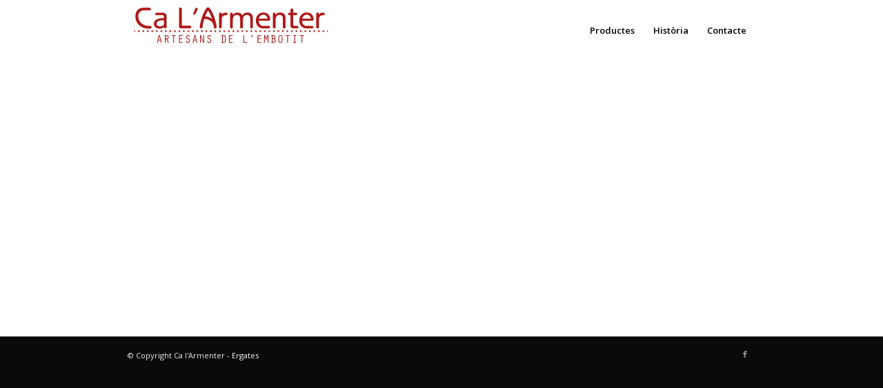

--- FILE ---
content_type: text/plain
request_url: https://www.google-analytics.com/j/collect?v=1&_v=j102&a=1467758566&t=pageview&_s=1&dl=http%3A%2F%2Fwww.calarmenter.cat%2Fon-pots-comprar-els-nostres-embotits%2F&ul=en-us%40posix&dt=On%20pots%20comprar%20els%20nostres%20embotits%20-%20Ca%20l%27Armenter&sr=1280x720&vp=1280x720&_u=IEBAAEABAAAAACAAI~&jid=21217754&gjid=605783524&cid=385965824.1769739115&tid=UA-55486717-1&_gid=858167105.1769739115&_r=1&_slc=1&z=1106613257
body_size: -286
content:
2,cG-1RC7PDZBB1